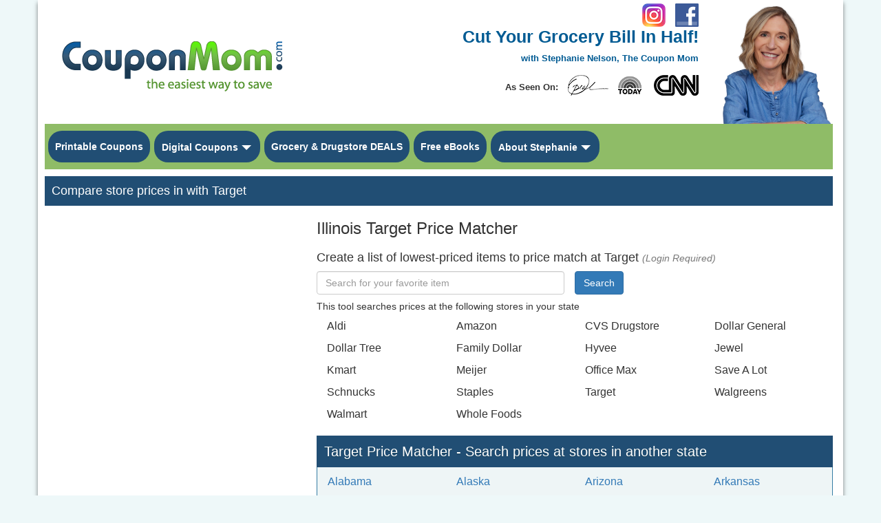

--- FILE ---
content_type: text/html; charset=UTF-8
request_url: https://www.couponmom.com/compare-target-prices-888?state=IL
body_size: 9927
content:

<!DOCTYPE html>
<html>
<head>
	
<title>Compare store prices in  with Target</title>
<meta http-equiv="Content-Type" content="text/html; charset=UTF-8" />
<meta http-equiv="X-UA-Compatible" content="IE=Edge" />
<meta charset="utf-8" />
<meta itemprop="name" content="Compare store prices in  with Target" />
<meta name="viewport" content="width=device-width, user-scalable=1" />
<meta name="apple-mobile-web-app-capable" content="yes" />

<meta name="description" content="Compare store prices in  with Target - Find FREE Coupons, Including Grocery & Printable Coupons From ALL The Top Stores & Brands, Promo Codes Plus Tips On How To Save Money With Coupon Mom" />
<meta name="keywords" content="Coupons, Grocery Coupons, Printable Coupons, Promo Codes, Coupon Mom" />
<link rel="canonical" href="//www.couponmom.com/compare-store-prices-in-state-name-with-target-888" />
<meta property="og:locale" content="en_US" />
<meta property="og:type" content="website" />
<meta property="og:title" content="Compare store prices in  with Target" />
<meta property="og:description" content="Compare store prices in  with Target - Find FREE Coupons, Including Grocery & Printable Coupons From ALL The Top Stores & Brands, Promo Codes Plus Tips On How To Save Money With Coupon Mom" />
<meta property="og:url" content="//www.couponmom.com/compare-store-prices-in-state-name-with-target-888" />
<meta property="og:site_name" content="The Coupon Mom" />

<meta name="msvalidate.01" content="0F7BE8A49D41E58311B536CE3AD4450B" />
<meta name="p:domain_verify" content="c173ce06f1da6d8b131637416c3b03e2"/>



	<link rel="stylesheet" type="text/css" href="//www.couponmom.com/new.couponmom.com/css/bootstrap.min.css?ts=1638064948">


<link rel='stylesheet' type='text/css' href="//www.couponmom.com/new.couponmom.com/css/couponMom.css?ts=1707951835">

<link rel='stylesheet' type='text/css' href="//www.couponmom.com/new.couponmom.com/css/couponMomResponsive.css?ts=1642440619">
<link rel='stylesheet' type='text/css' media="print" href="//www.couponmom.com/new.couponmom.com/css/couponMomPrint.css?ts=1638064948">

<!-- HTML5 Shim and Respond.js IE8 support of HTML5 elements and media queries -->
<!-- WARNING: Respond.js doesn't work if you view the page via file:// -->
<!--[if lt IE 9]>
	<script type="text/javascript" src="js/html5shiv.js?v=3.7.0"></script>
	<script type="text/javascript" src="js/respond.min.js?v=1.3.0"></script>
	<script type="text/javascript" src="js/jquery-1.10.2.js?v=1.10.2"></script>
<![endif]-->

<link rel="shortcut icon" href="//www.couponmom.com/new.couponmom.com/img/favicon.ico" />
<link rel="icon" type="image/png" href="//www.couponmom.com/new.couponmom.com/img/favicon.png">

<link rel="apple-touch-icon-precomposed" sizes="144x144" href="//www.couponmom.com/new.couponmom.com/img/apple-touch-icon-precomposed.png" />
<link rel="apple-touch-icon-precomposed" sizes="114x114" href="//www.couponmom.com/new.couponmom.com/img/apple-touch-icon-114.png" />
<link rel="apple-touch-icon-precomposed" sizes="72x72" href="//www.couponmom.com/new.couponmom.com/img/apple-touch-icon-72.png" />
<link rel="apple-touch-icon-precomposed" href="//www.couponmom.com/new.couponmom.com/img/apple-touch-icon-57.png" />

<!-- Google tag (gtag.js) -->
<script async src="https://www.googletagmanager.com/gtag/js?id=G-PC8T9M5YZB" type="947700800e73c2c3c054a397-text/javascript"></script>
<script type="947700800e73c2c3c054a397-text/javascript">
  window.dataLayer = window.dataLayer || [];
  function gtag(){dataLayer.push(arguments);}
  gtag('js', new Date());

  gtag('config', 'G-PC8T9M5YZB');
</script>

<!-- Google tag (gtag.js) -->
<script async src="https://www.googletagmanager.com/gtag/js?id=UA-22919840-1" type="947700800e73c2c3c054a397-text/javascript"></script>
<script type="947700800e73c2c3c054a397-text/javascript">
  window.dataLayer = window.dataLayer || [];
  function gtag(){dataLayer.push(arguments);}
  gtag('js', new Date());

  gtag('config', 'UA-22919840-1');
</script>

<!-- Google Web Analytics - All rights reserved -->
<script type="947700800e73c2c3c054a397-text/javascript">
	(function(i,s,o,g,r,a,m){i['GoogleAnalyticsObject']=r;i[r]=i[r]||function(){(i[r].q=i[r].q||[]).push(arguments)},i[r].l=1*new Date();a=s.createElement(o),m=s.getElementsByTagName(o)[0];a.async=1;a.src=g;m.parentNode.insertBefore(a,m)})(window,document,'script','//www.google-analytics.com/analytics.js','ga');

	// All
	ga('create', 'UA-3955299-1', 'auto');
	ga('send', 'pageview');

	// Ad Only
	ga('create', 'UA-22919840-1', 'auto', {'name': 'newTracker'});  // New tracker.
	ga('newTracker.send', 'pageview'); // Send page view for new tracker.
</script>

	<script async src="//pagead2.googlesyndication.com/pagead/js/adsbygoogle.js" type="947700800e73c2c3c054a397-text/javascript"></script>
	<script type="947700800e73c2c3c054a397-text/javascript">
		(adsbygoogle = window.adsbygoogle || []).push(
		{
			google_ad_client: "ca-pub-1292841733033310",
			enable_page_level_ads: true
		});
	</script>

<!-- Facebook Pixel Code -->
<script type="947700800e73c2c3c054a397-text/javascript">
	!function(f,b,e,v,n,t,s){if(f.fbq)return;n=f.fbq=function(){n.callMethod?
	n.callMethod.apply(n,arguments):n.queue.push(arguments)};if(!f._fbq)f._fbq=n;
	n.push=n;n.loaded=!0;n.version='2.0';n.queue=[];t=b.createElement(e);t.async=!0;
	t.src=v;s=b.getElementsByTagName(e)[0];s.parentNode.insertBefore(t,s)}(window,
	document,'script','https://connect.facebook.net/en_US/fbevents.js');
	fbq('init', '547497888788331');
	fbq('track', 'PageView');
</script>
<noscript><img height="1" width="1" style="display:none" src="https://www.facebook.com/tr?id=547497888788331&ev=PageView&noscript=1"/></noscript>
<!-- DO NOT MODIFY -->
<!-- End Facebook Pixel Code -->

<!-- Javascript tag  -->
<!-- begin ZEDO for channel:  Coupon Mom - CLB , publisher: Coupon Mom , Ad Dimension: Pixel/Popup - 1 x 1 -->
<script language="JavaScript" type="947700800e73c2c3c054a397-text/javascript">
	//var zflag_nid="305"; var zflag_cid="46492/46490/1"; var zflag_sid="5080"; var zflag_width="1"; var zflag_height="1"; var zflag_sz="15";
</script>
<script language="JavaScript" data-src="http://c5.zedo.com/jsc/c5/fo.js" type="947700800e73c2c3c054a397-text/javascript"></script>
<!-- end ZEDO for channel:  Coupon Mom - CLB , publisher: Coupon Mom , Ad Dimension: Pixel/Popup - 1 x 1 -->

<!-- BLOGHER ADS Begin header tag -->
<script type="947700800e73c2c3c054a397-text/javascript">
  var blogherads = blogherads || {};
  blogherads.adq = blogherads.adq || [];
</script>
<script type="text/javascript" async data-cfasync="false" src="//ads.blogherads.com/bh/41/412/412983/2481582/header.js"></script>
<!-- BLOGHER ADS End header tag -->


<link href="https://fonts.googleapis.com/css?family=Lato" rel="stylesheet">
</head>

<body>

	
<div id="fb-root"></div>

<header class="hidden-print">
	<nav class="navbar noMarginBottom hidden-xs hide">
		<div class="container">
			<div class="navbar-header">
				<p class="noMargin navbar-brand hidden-xs "><strong>Save Money on Groceries with Free Printable Coupons & Store Deal Lists At Coupon Mom!</strong> </p>
			</div>
			<div class="navbarContainer">
				<ul class="list-inline pull-left" id="socialIcons">
					<li class="text-center"><a href="https://www.instagram.com/stephanie_nelson_cm/" rel="external"><img src="//www.couponmom.com/new.couponmom.com/img/Instagram_logo_2016.png" alt="CouponMom | Stephanie Nelson - Instagram"></a></li>
					<li class="text-center"><a href="https://www.facebook.com/couponmom?ref=ts" rel="external"><img src="//www.couponmom.com/new.couponmom.com/img/f_logo.png" alt="CouponMom - Facebook"></a></li>
					<li class="text-center imgLine"><a href="https://www.youtube.com/user/CouponMom/" rel="external"><img src="//www.couponmom.com/new.couponmom.com/img/YouTube.png" alt="CouponMom - YouTube"></a></li>
					<li class="text-center hide"><a href="https://plus.google.com/113104762055168660029" data-rel="author" rel="external"><img src="//www.couponmom.com/new.couponmom.com/img/Google+.png" alt="CouponMom - Google+"></a></li>
				</ul>
				<ul class="nav navbar-nav navbar-right ">
					<li><a href="/printable-coupons-242">Coupons</a></li>
					<li><a href="/news-videos-35">News</a></li>
					<li><a href="/contact-us-12">Contact Us</a></li>
				<!--					<li><a href="https://www.couponmom.com/login.php?src=//www.couponmom.com/compare-store-prices-in-state-name-with-target-888">Member Login</a></li> -->
								</ul>
				<div class="clearfix"></div>
			</div>
		</div> <!-- container -->
	</nav>

	<nav class="navbar visible-xs">
		<div class="container">
			<div class="navbar-header">
				<button type="button" class="navbar-toggle collapsed" data-toggle="collapse" data-target="#navbar-collapse">
					<span class="sr-only">Toggle navigation</span>
					<span class="icon-bar"></span>
					<span class="icon-bar"></span>
					<span class="icon-bar"></span>
				</button>
				 <a class="navbar-brand" href="/"><img class="img-responsive" itemprop="logo" src="//www.couponmom.com/new.couponmom.com/img/logo_321.png" alt="Coupon Mom, the easiest way to save"></a>
			</div>
			<div class="collapse navbar-collapse" id="navbar-collapse">
				<ul class="nav navbar-nav">
					<li class="hide"><a href="https://www.stephanienelson.com/podcast" rel="external">Podcast</a></li>
					<li class="hide"><a href="/news-videos-35">Coupon Mom as seen on tv</a></li>
					<li class="hide"><a href="/printable-coupons-242">Coupons</a></li>
					<li class="hide"><a href="/news-videos-35">News</a></li>

					<li><a href="/printable-coupons-242">Printable Coupons</a></li>
					<li><a href="/digital-coupons-1070">Digital Coupons</a></li>
					<li class="hide">
						<div class="btn-group dropdown">
							<a class="dropdown-toggle" data-toggle="dropdown" role="button" aria-expanded="false">
								Digital Coupons <span class="caret"></span>
							</a>
							<ul class="dropdown-menu" role="menu">
								<li><a href="/digital-coupons-1070">Digital Coupons</a></li>
								<li><a href="/cashback-offers-1077">Cash Back Offers</a></li>
								<!-- <li><a href="/online-coupon-codes-1078">Online Coupon Codes</a></li> -->
							</ul>
						</div>
					</li>
					<li><a href="//www.couponmom.com/grocery-deals-by-state-4">Grocery & Drugstore DEALS</a></li>

					<!-- <li>
						<div class="btn-group dropdown">
							<a class="dropdown-toggle" data-toggle="dropdown" role="button" aria-expanded="false">
								Grocery & Drugstore DEALS <span class="caret"></span>
							</a>
							<ul class="dropdown-menu" role="menu">
					-->
							
								<li class="divider"></li>
								<!-- <li><a href="/grocery-deals-by-state-4">Grocery Deals by State</a></li> -->
								<!-- <li><a href="/tutorials-416">How to Use Coupons & Grocery Coupons</a></li> -->
								<!-- <li><a href="/stores-953">View All Stores</a></li> -->
								<!-- <li><a href="/grocery-coupon-database-10">Grocery Coupon Database</a></li> -->
								<!-- <li><a href="/choose-your-coupon-database-region-882">Newspaper Coupons by Region</a></li> -->
								<!-- <li><a href="/printable-grocery-coupons?market=1">Search Printable Coupons</a></li> -->
								<!-- <li><a href="/atlanta_preview.php">Sunday Coupon Preview</a></li> -->
							<!-- </ul> -->
						<!-- </div> -->
					<!-- </li> -->
					<li class="hide">
						<div class="btn-group dropdown">
							<a class="dropdown-toggle" data-toggle="dropdown" role="button" aria-expanded="false">
								Drugstore Deals <span class="caret"></span>
							</a>
							<ul class="dropdown-menu" role="menu">
								<li><a href="/cvs-coupons-913">CVS</a></li>
								<li><a href="/walgreens-coupons-914">Walgreens</a></li>
								<!-- <li><a href="/rite-aid-coupons-915">Rite Aid</a></li> -->
								<!-- <li class="divider"></li> -->
								<!-- <li><a href="/drugstore-deals-392">Drugstore Deals</a></li> -->
								<!-- <li><a href="/free-deals">Current National Drugstores Deals</a></li> -->
								<!-- <li><a href="/stores-953">View All Stores</a></li> -->
							</ul>
						</div>
					</li>
					<!-- <li class="hide">
						<div class="btn-group dropdown">
							<a class="dropdown-toggle" data-toggle="dropdown" role="button" aria-expanded="false">
								Online Coupon Codes <span class="caret"></span>
							</a>
							<ul class="dropdown-menu" role="menu">
								<li><a href="/coupon-codes">Online Coupon Codes</a></li>
								<li><a href="/coupon-codes/store/amazon">Amazon</a></li>
								<li><a href="/coupon-codes/store/ebay">eBay</a></li>
								<li><a href="/coupon-codes/store/walmart">Walmart</a></li>
								<li><a href="/coupon-codes/store/home_depot">Home Depot</a></li>
								<li><a href="/coupon-codes/store/target">Target</a></li>
								<li><a href="/coupon-codes/store/bank_of_america">Bank of America</a></li>
								<li><a href="/coupon-codes/store/best_buy">Best Buy</a></li>
								<li><a href="/coupon-codes/store/lowes">Lowes</a></li>
								<li><a href="/coupon-codes/store/verizon_wireless">Verizon Wireless</a></li>
								<li><a href="/coupon-codes/store/nordstrom">Nordstrom</a></li>
								<li><a href="/coupon-codes/store/costco">Costco</a></li>
								<li><a href="/coupon-codes/store/jcpenney">jcpenney</a></li>
								<li><a href="/coupon-codes/store/sears">Sears</a></li>
								<li><a href="/coupon-codes/store/redbox">RedBox</a></li>
								<li><a href="/coupon-codes/store/macys">Macys</a></li>
								<li><a href="/coupon-codes/store/etsy">Etsy</a></li>
								<li><a href="/coupon-codes/store/gamestop">GameStop</a></li>
								<li><a href="/coupon-codes/store/walgreens">Walgreens</a></li>
								<li><a href="/coupon-codes/store/t-mobile">T-Mobile</a></li>
								<li><a href="/coupon-codes/store/sprint">Sprint</a></li> -->

<!--
								<li><a href="/coupon-codes/category/Apparel_Accessories">Apparel &amp; Accessories</a></li>
								<li><a href="/coupon-codes/category/Arts_Entertainment">Arts &amp; Entertainment</a></li>
								<li><a href="/coupon-codes/category/Automotive">Automotive</a></li>
								<li><a href="/coupon-codes/category/Baby_Nursery">Baby &amp; Nursery</a></li>
								<li><a href="/coupon-codes/category/Beauty_Personal_Care">Beauty &amp; Personal Care</a></li>
								<li><a href="/coupon-codes/category/Books_Music_Video">Books, Music &amp; Video</a></li>
								<li><a href="/coupon-codes/category/Business">Business</a></li>
								<li><a href="/coupon-codes/category/Computers_Software">Computers &amp; Software</a></li>
								<li><a href="/coupon-codes/category/Education_Training">Education &amp; Training</a></li>
								<li><a href="/coupon-codes/category/Electronics">Electronics</a></li>
								<li><a href="/coupon-codes/category/Flowers_Gifts">Flowers &amp; Gifts</a></li>
								<li><a href="/coupon-codes/category/Food_Beverage">Food &amp; Beverage</a></li>
								<li><a href="/coupon-codes/category/Freebies_Giveaways">Freebies &amp; Giveaways</a></li>
								<li><a href="/coupon-codes/category/Groceries">Groceries</a></li>
								<li><a href="/coupon-codes/category/Health_Medicine">Health &amp; Medicine</a></li>
								<li><a href="/coupon-codes/category/Holidays &amp; Xmas">Holiday &amp; Christmas Coupons</a></li>
								<li><a href="/coupon-codes/category/Holiday_Seasonal">Holiday &amp; Seasonal</a></li>
								<li><a href="/coupon-codes/category/Home_Garden">Home &amp; Garden</a></li>
								<li><a href="/coupon-codes/category/Other">Other</a></li>
								<li><a href="/coupon-codes/category/Photo_Printing">Photo Printing</a></li>
								<li><a href="/coupon-codes/category/Sports_Recreation">Sports &amp; Recreation</a></li>
								<li><a href="/coupon-codes/category/Toys_Games">Toys &amp; Games</a></li>
								<li><a href="/coupon-codes/category/Travel">Travel</a></li>
								<li><a href="/coupon-codes/category/Wireless_Broadband_Cable">Wireless, Broadband &amp; Cable</a></li>
-->
							<!-- </ul>
						</div>
					</li> -->
					<!-- <li>
						<div class="btn-group dropdown">
							<a class="dropdown-toggle" data-toggle="dropdown" role="button" aria-expanded="false">
								Coupon Database <span class="caret"></span>
							</a>
							<ul class="dropdown-menu" role="menu">
								<li><a href="/grocery-coupon-database-10">Grocery Coupon Database</a></li>
								<li><a href="/tutorials-416">How to Use Coupons & Grocery Coupons</a></li>
								<li><a href="/choose-your-coupon-database-region-882">Newspaper Coupons by Region</a></li>  -->
								<!-- <li><a href="/printable-grocery-coupons?market=1">Search Printable Coupons</a></li> -->
								<!-- <li><a href="/atlanta_preview.php">Sunday Coupon Preview</a></li> -->
							<!-- </ul> -->
						<!-- </div> -->
					<!-- </li> -->

<!--
					<li><a href="/drugstore-deals-392">National Deals</a></li>
					<li><a href="/free-deals">National Drugstores Deals</a></li>
					<li><a href="/tutorials-416">How to Coupon</a></li>
					<li><a href="/grocery-coupon-database-10">Coupon Database</a></li>
					<li><a href="/restaurant-coupons-159">Restaurant Coupons</a></li>
					<li><a href="/coupon-codes">Online Coupons</a></li>
-->

					<li><a href="/imaginemore">Imagine More Savings</a></li>

					<li>
						<div class="btn-group dropdown">
							<a class="dropdown-toggle" data-toggle="dropdown" role="button" aria-expanded="false">
								About <span class="caret"></span>
							</a>
							<ul class="dropdown-menu" role="menu">
								<li><a href="http://www.stephanienelson.com/" rel="external">About Stephanie</a></li>
								<li><a href="https://www.stephanienelson.com/podcast">Podcast</a></li>
								<li><a href="/news-videos-35">Media</a></li>
							</ul>
						</div>
					</li>

					<li><a href="/news-videos-35">Media</a></li>
					<li><a href="/contact-us-12">Contact Us</a></li>

				<!--					<li><a href="https://www.couponmom.com/login.php?src=//www.couponmom.com/compare-store-prices-in-state-name-with-target-888">Member Login</a></li> -->
				
					<li><a href="//www.couponmom.com/blog">Blog</a></li>
					<li><a href="https://www.instagram.com/stephanie_nelson_cm/" rel="external">Follow CouponMom on Instagram</a></li>
					<li><a href="https://www.facebook.com/couponmom?ref=ts" rel="external">Like Us on Facebook</a></li>
					<li class="hide"><a href="https://plus.google.com/113104762055168660029" data-rel="author" rel="external">Follow Us on Google+</a></li>
				</ul>
			</div>
		</div> <!-- container -->
	</nav>
</header>

	<div class="container">
		
<div class="row hidden-xs hidden-print">
	<div class="col-xs-12 col-sm-4 col-md-5">
		<div itemscope="" itemtype="http://schema.org/Organization" id="itemprop-logo-container">
            <a itemprop="url" href="/"><img class="img-responsive" itemprop="logo" src="//www.couponmom.com/new.couponmom.com/img/logo_321.png" alt=""></a>
		</div>
	</div>
	<div class="col-xs-12 col-sm-6 col-md-5 text-right">
		<ul class="list-inline pull-right hidden-sm" id="socialIcons" style="position: absolute; top: 5px; right: 10px;">
			<li class="text-center"><a href="https://www.instagram.com/stephanie_nelson_cm/" rel="external"><img src="//www.couponmom.com/new.couponmom.com/img/Instagram_logo_2016.png" alt="CouponMom | Stephanie Nelson - Instagram"></a></li>
			<li class="text-center"><a href="https://www.facebook.com/couponmom?ref=ts" rel="external"><img src="//www.couponmom.com/new.couponmom.com/img/f_logo.png" alt="CouponMom - Facebook"></a></li>
		</ul>
		<h1 class="bigCopy">
			<a itemprop="url" href="/"><strong>Cut Your Grocery Bill In Half!</strong></a>
			<span class="clearfix smallCopy">
				<a itemprop="url" href="/"><strong>with Stephanie Nelson, The Coupon Mom</strong></a>
				<br />
				<strong class="asSeenLogosLabel">As Seen On: </strong><a class="asSeenLogos-black" href="/news-videos-35"></a>
			</span>
		</h1>
	</div>
	<div class="col-xs-12 col-sm-2 noPadding">
		<img class="img-responsive" src="//www.couponmom.com/new.couponmom.com/img/sNelson-01072021.png" alt="Stephanie Nelson, The Coupon Mom" id="logo_sNelson" style="position: relative; left: -5px;">
	</div>
</div> <!-- row -->
<div class="row hidden-xs hidden-print">
	<div class="col-xs-12">
		<ul class="list-inline" id="mainNav" style="background-color: #8fbc67;">
			<li class="text-center" id="printableCouponsNav2" style="border-radius: 20px; margin-right: 2px; background-color: #214e74;"><a href="//www.couponmom.com/printable-coupons-242">Printable Coupons</a></li>
			<!-- <li class="text-center" style="border-radius: 20px; margin-right: 2px; background-color: #214e74;"><a href="//www.couponmom.com/online-coupon-codes-1078">Online Coupon Codes</a></li> -->
			<li class="text-center" style="border-radius: 20px; margin-right: 2px; background-color: #214e74;">
				<div class="btn-group dropdown">
					<a class="btn" href="/digital-coupons-1070">Digital Coupons</a>
					<button type="button" class="btn btn-default dropdown-toggle" data-toggle="dropdown" aria-haspopup="true" aria-expanded="false" style="border: 0; padding-left: 0px;">
						<span class="caret"></span>
						<span class="sr-only">Toggle Dropdown</span>
					</button>
					<ul class="dropdown-menu" role="menu">
						<li><a href="/digital-coupons-1070">Digital Coupons</a></li>
						<li><a href="/cashback-offers-1077">Cash Back Offers</a></li>
					</ul>
				</div>
			</li>
			<li class="text-center" style="border-radius: 20px; margin-right: 2px; background-color: #214e74;">
				<a href="//www.couponmom.com/grocery-deals-by-state-4">Grocery & Drugstore DEALS</a>
			</li>

			<li class="text-center hide" style="border-radius: 20px; margin-right: 2px; background-color: #214e74;">
				<div class="btn-group dropdown">
					<a class="btn" href="/grocery-deals-by-state-4">Grocery & Drugstore DEALS</a>
					<button type="button" class="btn btn-default dropdown-toggle" data-toggle="dropdown" aria-haspopup="true" aria-expanded="false" style="border: 0; padding-left: 0px;">
						<span class="caret"></span>
						<span class="sr-only">Toggle Dropdown</span>
					</button>
					<ul class="dropdown-menu list-inline storesList">
											<li class="col-xs-12 col-sm-4" data-value="21">
							<ol class="list-unstyled">
								<li><strong><a href="/cvs-coupons-and-deals">CVS Drugstore</a></strong></li>
	<li><strong><a href="/dillons-coupons-and-deals">Dillons</a></strong></li>
	<li><strong><a href="/dollar-tree-coupons-and-deals">Dollar Tree</a></strong></li>
	<li><strong><a href="/frys-coupons-and-deals">Frys</a></strong></li>
	<li><strong><a href="/king-soopers-coupons-and-deals">King Soopers</a></strong></li>
	<li><strong><a href="/kroger-coupons-and-deals">Kroger</a></strong></li>
	<li><strong><a href="/publix-coupons-and-deals">Publix</a></strong></li>
							</ol>
						</li>
						<li class="col-xs-12 col-sm-4">
							<ol class="list-unstyled">
														</ol>
						</li>
						<li class="col-xs-12 col-sm-4">
							<ol class="list-unstyled">
								<li><strong><a href="/publix-coupons-and-deals">Publix</a></strong></li>
	<li><strong><a href="/ralphs-coupons-and-deals">Ralphs</a></strong></li>
	<li><strong><a href="/shoprite-coupons-and-deals">Shoprite</a></strong></li>
	<li><strong><a href="/smiths-coupons-and-deals">Smiths</a></strong></li>
	<li><strong><a href="/target-coupons-and-deals">Target</a></strong></li>
	<li><strong><a href="/walgreens-coupons-and-deals">Walgreens</a></strong></li>
	<li><strong><a href="/walmart-coupons-and-deals">Walmart</a></strong></li>
							</ol>
						</li>

					
						<li class="col-xs-12 divider clearfix"></li>
						<!-- <li class="col-xs-12"><a href="/tutorials-416">How to Use Coupons & Grocery Coupons</a></li> -->
						<!-- <li class="col-xs-12"><a href="/stores-953">View All Stores</a></li> -->
						<li class="col-xs-12"><a href="/choose-your-coupon-database-region-882">Newspaper Coupon Database</a></li>
						<!-- <li class="col-xs-12"><a href="/atlanta_preview.php">Sunday Coupon Preview</a></li> -->
						<!-- <li><a href="/printable-grocery-coupons?market=1">Search Printable Coupons</a></li> -->
						<!-- <li><a href="/2017-newspaper-coupon-schedule-670">2017 Newspaper Coupon Schedule</a></li> -->
					</ul>
				</div>
			</li>
			<!-- <li class="text-center">
				<div class="btn-group dropdown">
					<a class="btn" href="/drugstore-deals-392">Drugstore Deals</a>
					<button type="button" class="btn btn-default dropdown-toggle" data-toggle="dropdown" aria-haspopup="true" aria-expanded="false">
						<span class="caret"></span>
						<span class="sr-only">Toggle Dropdown</span>
					</button>
					<ul class="dropdown-menu" role="menu">
						<li><a href="/cvs-coupons-913">CVS</a></li>
						<li><a href="/walgreens-coupons-914">Walgreens</a></li>
						<li><a href="/rite-aid-coupons-915">Rite Aid</a></li>
						<li class="divider"></li>
						<li><a href="/free-deals">Current National Drugstores Deals</a></li>
						<li><a href="/stores-953">View All 60 Stores</a></li>
					</ul>
				</div>
			</li> -->
			<li class="text-center hidden-sm hide" style="border-radius: 20px; margin-right: 2px; background-color: #214e74;">
				<a href="/imaginemore">Imagine More Savings</a>
			</li>
			<li class="text-center hidden-sm" style="border-radius: 20px; margin-right: 2px; background-color: #214e74;"><a href="/tutorials-416">Free eBooks</a></li>
			<li class="text-center hidden-sm hide" style="border-radius: 20px; margin-right: 2px; background-color: #FFFFFF;"><a class="text-uppercase" href="//www.couponmom.com/blog/get-a-free-book-to-cut-your-grocery-bill-in-half-in-2022" style="color: #214e74;">Get Free Book</a></li>

			<li class="text-center hidden-sm" style="border-radius: 20px; margin-right: 2px; background-color: #214e74;">
				<div class="btn-group dropdown">
					<a class="btn" href="http://www.stephanienelson.com/">About Stephanie</a>
					<button type="button" class="btn btn-default dropdown-toggle" data-toggle="dropdown" aria-haspopup="true" aria-expanded="false" style="border: 0; padding-left: 0px;">
						<span class="caret"></span>
						<span class="sr-only">Toggle Dropdown</span>
					</button>
					<ul class="dropdown-menu" role="menu">
						<li><a href="https://stephanienelson.com/books/">Imagine More Book</a></li>
						<li><a href="//www.couponmom.com/blog">Blog</a></li>
						<li><a href="/news-videos-35">Media</a></li>
						<li><a href="https://www.stephanienelson.com/podcast">Podcast</a></li>
					</ul>
				</div>
			</li>

			<li class="text-center visible-sm-inline-block more_mainNav">
				<div class="btn-group dropdown">
					<a class="btn">More</a>
					<button type="button" class="btn btn-default dropdown-toggle" data-toggle="dropdown" aria-haspopup="true" aria-expanded="false" style="border: 0; padding-left: 0px;">
						<span class="caret"></span>
						<span class="sr-only">Toggle Dropdown</span>
					</button>
					<ul class="dropdown-menu" role="menu">
						<li><a href="https://www.stephanienelson.com/podcast">Podcast</a></li>
						<li><a href="/grocery-coupon-database-10">Coupon Database</a></li>
						<li><a href="/choose-your-coupon-database-region-882">Newspaper Coupon Database</a></li>
						<!-- <li><a href="/printable-grocery-coupons?market=1">Search Printable Coupons</a></li> -->
						<!-- <li><a href="/atlanta_preview.php">Sunday Coupon Preview</a></li> -->
						<!-- <li><a href="/2017-newspaper-coupon-schedule-670">2017 Newspaper Coupon Schedule</a></li> -->
						<li><a href="/free-samples-coupons-11">Free Samples</a></li>
						<li><a href="//www.couponmom.com/blog">Blog</a></li>
						<li><a href="http://www.stephanienelson.com/">About Stephanie</a></li>
					</ul>
				</div>
			</li>
			<li class="text-center visible-sm-inline-block pull-right" style="background-color: transparent;">
				<ul class="list-inline">
					<li class="text-center"><a href="https://www.instagram.com/stephanie_nelson_cm/" rel="external"><img src="//www.couponmom.com/new.couponmom.com/img/Instagram_logo_2016.png" alt="CouponMom | Stephanie Nelson - Instagram"></a></li>
					<li class="text-center"><a href="https://www.facebook.com/couponmom?ref=ts" rel="external"><img src="//www.couponmom.com/new.couponmom.com/img/f_logo.png" alt="CouponMom - Facebook"></a></li>
				</ul>
			</li>
		</ul>
	</div>
</div> <!-- row -->

		<div class="row sectionRow noMarginBottom ">
			<div class="col-xs-12 noPadding">
				<div class="sectionHeader">
					<ul class="clearfix list-inline noMarginBottom">
						<li><h4 class="sectionTitle">Compare store prices in  with Target</h4></li>
						<li class="pull-right">
						</li>
					</ul>
				</div>
			</div>
		</div> <!-- row -->

		<div class="row">
					<div class="col-xs-12 col-sm-4 hidden-sm hidden-xs text-center" id="sidebar-left">
			<div class="leftSideBarContent"><div class="hidden-xs">
		<script async src="//pagead2.googlesyndication.com/pagead/js/adsbygoogle.js" type="947700800e73c2c3c054a397-text/javascript"></script>
		
		<ins class="adsbygoogle"
			style="display:inline-block;width:300px;height:600px"
			data-ad-client="ca-pub-1292841733033310"
			data-ad-slot="3348467986"></ins>
		<script type="947700800e73c2c3c054a397-text/javascript">
		(adsbygoogle = window.adsbygoogle || []).push({});
		</script>
	</div>
	<div class="visible-xs">
		<script async src="//pagead2.googlesyndication.com/pagead/js/adsbygoogle.js" type="947700800e73c2c3c054a397-text/javascript"></script>
		
		<ins class="adsbygoogle"
		    
		     data-ad-client="ca-pub-1292841733033310"
		     data-ad-slot="7918268382"
		     data-ad-format="auto"></ins>
		<script type="947700800e73c2c3c054a397-text/javascript">
		(adsbygoogle = window.adsbygoogle || []).push({});
		</script>
	</div></div>			</div>
		
			<div class="col-xs-12 col-sm-8 col-sm-offset-0" id="page-content">
			
			<form method="get" action="deals.php" target="_blank" class="form-inline">
	<div class="section">
		<h3 class="noMarginTop">Illinois Target Price Matcher</h3>
	</div>
	
	
<div class="section">
	<h4>Create a list of lowest-priced items to price match at Target <small><em><span class="login_required">(Login Required)</span></em></small></h4>
	<div class="form-group col-sm-6 noPaddingLeft noPaddingRight-xs">
		<input type="text" class="form-control fullWidth" name="q" placeholder="Search for your favorite item" value="">
		<input type="hidden" name="state" value="IL">
	</div>
	<p class="btn-block">
		<button type="submit" class="btn btn-primary">Search</button>
	</p>

	<h5 class="noMarginBottom">This tool searches prices at the following stores in your state</h5>
	<ul class="list-unstyled clearfix">
			<li class="col-xs-6 col-sm-3 paddingTop10px">
			<input type="hidden" name="stores[]" value="1-75">
			Aldi		</li>
			<li class="col-xs-6 col-sm-3 paddingTop10px">
			<input type="hidden" name="stores[]" value="1-86">
			Amazon		</li>
			<li class="col-xs-6 col-sm-3 paddingTop10px">
			<input type="hidden" name="stores[]" value="1-25">
			CVS Drugstore		</li>
			<li class="col-xs-6 col-sm-3 paddingTop10px">
			<input type="hidden" name="stores[]" value="1-54">
			Dollar General		</li>
			<li class="col-xs-6 col-sm-3 paddingTop10px">
			<input type="hidden" name="stores[]" value="1-87">
			Dollar Tree		</li>
			<li class="col-xs-6 col-sm-3 paddingTop10px">
			<input type="hidden" name="stores[]" value="1-66">
			Family Dollar		</li>
			<li class="col-xs-6 col-sm-3 paddingTop10px">
			<input type="hidden" name="stores[]" value="109-44">
			Hyvee		</li>
			<li class="col-xs-6 col-sm-3 paddingTop10px">
			<input type="hidden" name="stores[]" value="109-14">
			Jewel		</li>
			<li class="col-xs-6 col-sm-3 paddingTop10px">
			<input type="hidden" name="stores[]" value="1-60">
			Kmart		</li>
			<li class="col-xs-6 col-sm-3 paddingTop10px">
			<input type="hidden" name="stores[]" value="109-32">
			Meijer		</li>
			<li class="col-xs-6 col-sm-3 paddingTop10px">
			<input type="hidden" name="stores[]" value="1-81">
			Office Max		</li>
			<li class="col-xs-6 col-sm-3 paddingTop10px">
			<input type="hidden" name="stores[]" value="1-85">
			Save A Lot		</li>
			<li class="col-xs-6 col-sm-3 paddingTop10px">
			<input type="hidden" name="stores[]" value="109-24">
			Schnucks		</li>
			<li class="col-xs-6 col-sm-3 paddingTop10px">
			<input type="hidden" name="stores[]" value="1-79">
			Staples		</li>
			<li class="col-xs-6 col-sm-3 paddingTop10px">
			<input type="hidden" name="stores[]" value="1-36">
			Target		</li>
			<li class="col-xs-6 col-sm-3 paddingTop10px">
			<input type="hidden" name="stores[]" value="1-26">
			Walgreens		</li>
			<li class="col-xs-6 col-sm-3 paddingTop10px">
			<input type="hidden" name="stores[]" value="1-37">
			Walmart		</li>
			<li class="col-xs-6 col-sm-3 paddingTop10px">
			<input type="hidden" name="stores[]" value="1-71">
			Whole Foods		</li>
		</ul>
	<input type="hidden" name="pmc" value="36" />
</div>

<div class="section" id="where-to-save">
	<h4 class="hide">Please select your state to begin</h4>
	<div class="heading text-center">
		<h4 class="noMargin">Target Price Matcher - Search prices at stores in another state</h4>
	</div>
	<div class="text_containerWithBorder">
		<ul class="list-unstyled clearfix">
					<li class="col-xs-6 col-sm-3 paddingTop10px">
				<a href="/compare-target-prices-888?state=AL" title="Alabama - Target Price Matcher">Alabama</a>
			</li>
					<li class="col-xs-6 col-sm-3 paddingTop10px">
				<a href="/compare-target-prices-888?state=AK" title="Alaska - Target Price Matcher">Alaska</a>
			</li>
					<li class="col-xs-6 col-sm-3 paddingTop10px">
				<a href="/compare-target-prices-888?state=AZ" title="Arizona - Target Price Matcher">Arizona</a>
			</li>
					<li class="col-xs-6 col-sm-3 paddingTop10px">
				<a href="/compare-target-prices-888?state=AR" title="Arkansas - Target Price Matcher">Arkansas</a>
			</li>
					<li class="col-xs-6 col-sm-3 paddingTop10px">
				<a href="/compare-target-prices-888?state=CAN" title="California, Northern - Target Price Matcher">California, Northern</a>
			</li>
					<li class="col-xs-6 col-sm-3 paddingTop10px">
				<a href="/compare-target-prices-888?state=CAS" title="California, Southern - Target Price Matcher">California, Southern</a>
			</li>
					<li class="col-xs-6 col-sm-3 paddingTop10px">
				<a href="/compare-target-prices-888?state=CO" title="Colorado - Target Price Matcher">Colorado</a>
			</li>
					<li class="col-xs-6 col-sm-3 paddingTop10px">
				<a href="/compare-target-prices-888?state=CT" title="Connecticut - Target Price Matcher">Connecticut</a>
			</li>
					<li class="col-xs-6 col-sm-3 paddingTop10px">
				<a href="/compare-target-prices-888?state=DE" title="Delaware - Target Price Matcher">Delaware</a>
			</li>
					<li class="col-xs-6 col-sm-3 paddingTop10px">
				<a href="/compare-target-prices-888?state=DC" title="District of Columbia - Target Price Matcher">District of Columbia</a>
			</li>
					<li class="col-xs-6 col-sm-3 paddingTop10px">
				<a href="/compare-target-prices-888?state=FL" title="Florida - Target Price Matcher">Florida</a>
			</li>
					<li class="col-xs-6 col-sm-3 paddingTop10px">
				<a href="/compare-target-prices-888?state=GA" title="Georgia - Target Price Matcher">Georgia</a>
			</li>
					<li class="col-xs-6 col-sm-3 paddingTop10px">
				<a href="/compare-target-prices-888?state=HI" title="Hawaii - Target Price Matcher">Hawaii</a>
			</li>
					<li class="col-xs-6 col-sm-3 paddingTop10px">
				<a href="/compare-target-prices-888?state=ID" title="Idaho - Target Price Matcher">Idaho</a>
			</li>
					<li class="col-xs-6 col-sm-3 paddingTop10px">
				<a href="/compare-target-prices-888?state=IL" title="Illinois - Target Price Matcher">Illinois</a>
			</li>
					<li class="col-xs-6 col-sm-3 paddingTop10px">
				<a href="/compare-target-prices-888?state=IN" title="Indiana - Target Price Matcher">Indiana</a>
			</li>
					<li class="col-xs-6 col-sm-3 paddingTop10px">
				<a href="/compare-target-prices-888?state=IA" title="Iowa - Target Price Matcher">Iowa</a>
			</li>
					<li class="col-xs-6 col-sm-3 paddingTop10px">
				<a href="/compare-target-prices-888?state=KS" title="Kansas - Target Price Matcher">Kansas</a>
			</li>
					<li class="col-xs-6 col-sm-3 paddingTop10px">
				<a href="/compare-target-prices-888?state=KY" title="Kentucky - Target Price Matcher">Kentucky</a>
			</li>
					<li class="col-xs-6 col-sm-3 paddingTop10px">
				<a href="/compare-target-prices-888?state=LA" title="Louisiana - Target Price Matcher">Louisiana</a>
			</li>
					<li class="col-xs-6 col-sm-3 paddingTop10px">
				<a href="/compare-target-prices-888?state=ME" title="Maine - Target Price Matcher">Maine</a>
			</li>
					<li class="col-xs-6 col-sm-3 paddingTop10px">
				<a href="/compare-target-prices-888?state=MD" title="Maryland - Target Price Matcher">Maryland</a>
			</li>
					<li class="col-xs-6 col-sm-3 paddingTop10px">
				<a href="/compare-target-prices-888?state=MA" title="Massachusetts - Target Price Matcher">Massachusetts</a>
			</li>
					<li class="col-xs-6 col-sm-3 paddingTop10px">
				<a href="/compare-target-prices-888?state=MI" title="Michigan - Target Price Matcher">Michigan</a>
			</li>
					<li class="col-xs-6 col-sm-3 paddingTop10px">
				<a href="/compare-target-prices-888?state=MN" title="Minnesota - Target Price Matcher">Minnesota</a>
			</li>
					<li class="col-xs-6 col-sm-3 paddingTop10px">
				<a href="/compare-target-prices-888?state=MS" title="Mississippi - Target Price Matcher">Mississippi</a>
			</li>
					<li class="col-xs-6 col-sm-3 paddingTop10px">
				<a href="/compare-target-prices-888?state=MO" title="Missouri - Target Price Matcher">Missouri</a>
			</li>
					<li class="col-xs-6 col-sm-3 paddingTop10px">
				<a href="/compare-target-prices-888?state=MT" title="Montana - Target Price Matcher">Montana</a>
			</li>
					<li class="col-xs-6 col-sm-3 paddingTop10px">
				<a href="/compare-target-prices-888?state=NE" title="Nebraska - Target Price Matcher">Nebraska</a>
			</li>
					<li class="col-xs-6 col-sm-3 paddingTop10px">
				<a href="/compare-target-prices-888?state=NV" title="Nevada - Target Price Matcher">Nevada</a>
			</li>
					<li class="col-xs-6 col-sm-3 paddingTop10px">
				<a href="/compare-target-prices-888?state=NH" title="New Hampshire - Target Price Matcher">New Hampshire</a>
			</li>
					<li class="col-xs-6 col-sm-3 paddingTop10px">
				<a href="/compare-target-prices-888?state=NJ" title="New Jersey - Target Price Matcher">New Jersey</a>
			</li>
					<li class="col-xs-6 col-sm-3 paddingTop10px">
				<a href="/compare-target-prices-888?state=NM" title="New Mexico - Target Price Matcher">New Mexico</a>
			</li>
					<li class="col-xs-6 col-sm-3 paddingTop10px">
				<a href="/compare-target-prices-888?state=NY" title="New York - Target Price Matcher">New York</a>
			</li>
					<li class="col-xs-6 col-sm-3 paddingTop10px">
				<a href="/compare-target-prices-888?state=NC" title="North Carolina - Target Price Matcher">North Carolina</a>
			</li>
					<li class="col-xs-6 col-sm-3 paddingTop10px">
				<a href="/compare-target-prices-888?state=ND" title="North Dakota - Target Price Matcher">North Dakota</a>
			</li>
					<li class="col-xs-6 col-sm-3 paddingTop10px">
				<a href="/compare-target-prices-888?state=OH" title="Ohio - Target Price Matcher">Ohio</a>
			</li>
					<li class="col-xs-6 col-sm-3 paddingTop10px">
				<a href="/compare-target-prices-888?state=OK" title="Oklahoma - Target Price Matcher">Oklahoma</a>
			</li>
					<li class="col-xs-6 col-sm-3 paddingTop10px">
				<a href="/compare-target-prices-888?state=OR" title="Oregon - Target Price Matcher">Oregon</a>
			</li>
					<li class="col-xs-6 col-sm-3 paddingTop10px">
				<a href="/compare-target-prices-888?state=PA" title="Pennsylvania - Target Price Matcher">Pennsylvania</a>
			</li>
					<li class="col-xs-6 col-sm-3 paddingTop10px">
				<a href="/compare-target-prices-888?state=RI" title="Rhode Island - Target Price Matcher">Rhode Island</a>
			</li>
					<li class="col-xs-6 col-sm-3 paddingTop10px">
				<a href="/compare-target-prices-888?state=SC" title="South Carolina - Target Price Matcher">South Carolina</a>
			</li>
					<li class="col-xs-6 col-sm-3 paddingTop10px">
				<a href="/compare-target-prices-888?state=SD" title="South Dakota - Target Price Matcher">South Dakota</a>
			</li>
					<li class="col-xs-6 col-sm-3 paddingTop10px">
				<a href="/compare-target-prices-888?state=TN" title="Tennessee - Target Price Matcher">Tennessee</a>
			</li>
					<li class="col-xs-6 col-sm-3 paddingTop10px">
				<a href="/compare-target-prices-888?state=TX" title="Texas - Target Price Matcher">Texas</a>
			</li>
					<li class="col-xs-6 col-sm-3 paddingTop10px">
				<a href="/compare-target-prices-888?state=UT" title="Utah - Target Price Matcher">Utah</a>
			</li>
					<li class="col-xs-6 col-sm-3 paddingTop10px">
				<a href="/compare-target-prices-888?state=VT" title="Vermont - Target Price Matcher">Vermont</a>
			</li>
					<li class="col-xs-6 col-sm-3 paddingTop10px">
				<a href="/compare-target-prices-888?state=VA" title="Virginia - Target Price Matcher">Virginia</a>
			</li>
					<li class="col-xs-6 col-sm-3 paddingTop10px">
				<a href="/compare-target-prices-888?state=WA" title="Washington - Target Price Matcher">Washington</a>
			</li>
					<li class="col-xs-6 col-sm-3 paddingTop10px">
				<a href="/compare-target-prices-888?state=WV" title="West Virginia - Target Price Matcher">West Virginia</a>
			</li>
					<li class="col-xs-6 col-sm-3 paddingTop10px">
				<a href="/compare-target-prices-888?state=WI" title="Wisconsin - Target Price Matcher">Wisconsin</a>
			</li>
					<li class="col-xs-6 col-sm-3 paddingTop10px">
				<a href="/compare-target-prices-888?state=WY" title="Wyoming - Target Price Matcher">Wyoming</a>
			</li>
				</ul>
	</div>
</div>

	
	<div class="section">
		<script type="947700800e73c2c3c054a397-text/javascript">
		<!--
			google_ad_client = "ca-pub-1292841733033310";
			/* 300x250, created 9/26/11 */
			google_ad_slot = "4796099561";
			google_ad_width = 300;
			google_ad_height = 250;
		//-->
		</script>
		<script type="947700800e73c2c3c054a397-text/javascript" src="https://pagead2.googlesyndication.com/pagead/show_ads.js"></script>
	</div>
</form>
						</div> <!-- page-content -->

					<div class="col-xs-12 col-sm-6 visible-sm visible-xs text-center" id="sidebar-left">
			<div class="leftSideBarContent"><div class="hidden-xs">
		<script async src="//pagead2.googlesyndication.com/pagead/js/adsbygoogle.js" type="947700800e73c2c3c054a397-text/javascript"></script>
		
		<ins class="adsbygoogle"
			style="display:inline-block;width:300px;height:600px"
			data-ad-client="ca-pub-1292841733033310"
			data-ad-slot="3348467986"></ins>
		<script type="947700800e73c2c3c054a397-text/javascript">
		(adsbygoogle = window.adsbygoogle || []).push({});
		</script>
	</div>
	<div class="visible-xs">
		<script async src="//pagead2.googlesyndication.com/pagead/js/adsbygoogle.js" type="947700800e73c2c3c054a397-text/javascript"></script>
		
		<ins class="adsbygoogle"
		    
		     data-ad-client="ca-pub-1292841733033310"
		     data-ad-slot="7918268382"
		     data-ad-format="auto"></ins>
		<script type="947700800e73c2c3c054a397-text/javascript">
		(adsbygoogle = window.adsbygoogle || []).push({});
		</script>
	</div></div>			</div>
				</div> <!-- row -->

		<div class="row sectionRow bottomAdContainer hidden-print">
	<div class="col-xs-12 text-center">
		<div class="adContainer_Banner">
			<script async src="//pagead2.googlesyndication.com/pagead/js/adsbygoogle.js" type="947700800e73c2c3c054a397-text/javascript"></script>
			<!-- Template footer 300 standard -->
			<ins class="adsbygoogle"
			     style="display:inline-block;width:336px;height:280px"
			     data-ad-client="ca-pub-1292841733033310"
			     data-ad-slot="9402321588"></ins>
			<script type="947700800e73c2c3c054a397-text/javascript">
				(adsbygoogle = window.adsbygoogle || []).push({});
			</script>
		</div>
	</div>
</div> <!-- row -->

		
<footer class="hidden-print">
	<div class="row">
		<!-- <div class="col-xs-12"> -->
					<!-- </div> -->
			</div> <!-- row -->

	
	
		<div class="row">
		<div class="col-xs-12 section">
			<div class="heading">
				<h4 class="noMargin">Smart Couponing Tips to Maximize Your Savings</h4>
			</div>
			<div class="" style="padding: 5px;">
				<h4>Take Advantage of Manufacturer Trial Offers</h4>
				<p>Many manufacturers offer trial products for free or at a discount through coupons. These trial offers can help you try new products without committing to the full price. Look for these offers online or in-store and combine them with other promotions to get the best deal.</p>
			</div>
		</div> <!-- section -->
	</div> <!-- row -->
	
	<div class="row">
		<div class="col-xs-12 text-center">
			<div class="bottomAdContainer">
				<!-- BLOGHER ADS Begin 728x90 ad -->
				<div id="skm-ad-Top"></div>
				<script type="947700800e73c2c3c054a397-text/javascript">
				  blogherads.adq.push(['Top', 'skm-ad-Top']);
				</script>
				<!-- BLOGHER ADS End 728x90 ad -->
			</div>
			<p><img class="img-responsive" src="//www.couponmom.com/new.couponmom.com/img/FooterTop.jpg" alt=""></p>
		</div>
	</div> <!-- row -->

	<div class="row">
		<div class="col-xs-12 text-center">
			<ul class="list-inline links">
				<li><a href="/">Home</a></li>
				<!-- <li><a href="/coupon-codes/stores">View all Online Stores</a></li> -->
				<li><a href="/printable-coupons-242">Free Printable Coupons</a></li>
				<li>
					<div class="btn-group dropup">
						<a class="dropdown-toggle" data-toggle="dropdown" role="button" aria-expanded="false">
							Restaurant Coupons <span class="caret"></span>
						</a>
						<ul class="dropdown-menu" role="menu">
							<li><a href="/restaurant-coupons-159">Restaurant Coupons</a></li>
							<li><a href="/free-casual-restaurant-coupons-724">Casual Restaurant Coupons</a></li>
							<li><a href="/free-printable-fast-food-coupons-684">Fast Food Coupons</a></li>
							<li><a href="/coupons/Georgia-1?market=1&region=&src=&q=restaurant">Newspaper Restaurant Coupons</a></li>
							<li><a href="/free-printable-pizza-coupons-386">Pizza Coupons</a></li>
							<li><a href="/free-upscale-restaurant-coupons-725">Upscale Restaurant Coupons</a></li>
						</ul>
					</div>
				</li>
				<li class="hide">
					<div class="btn-group dropup">
						<a class="btn" href="/coupon-codes">Online Coupon Codes</a>
						<button type="button" class="btn btn-default dropdown-toggle" data-toggle="dropdown" aria-haspopup="true" aria-expanded="false">
							<span class="caret"></span>
							<span class="sr-only">Toggle Dropdown</span>
						</button>
						<ul class="dropdown-menu" role="menu">
							<li><a href="/coupon-codes/store/amazon">Amazon</a></li>
							<li><a href="/coupon-codes/store/ebay">eBay</a></li>
							<li><a href="/coupon-codes/store/walmart">Walmart</a></li>
							<li><a href="/coupon-codes/store/home_depot">Home Depot</a></li>
							<li><a href="/coupon-codes/store/target">Target</a></li>
							<li><a href="/coupon-codes/store/bank_of_america">Bank of America</a></li>
							<li><a href="/coupon-codes/store/best_buy">Best Buy</a></li>
							<li><a href="/coupon-codes/store/lowes">Lowes</a></li>
							<li><a href="/coupon-codes/store/verizon_wireless">Verizon Wireless</a></li>
							<li><a href="/coupon-codes/store/nordstrom">Nordstrom</a></li>
							<li><a href="/coupon-codes/store/costco">Costco</a></li>
							<li><a href="/coupon-codes/store/jcpenney">jcpenney</a></li>
							<li><a href="/coupon-codes/store/sears">Sears</a></li>
							<li><a href="/coupon-codes/store/redbox">RedBox</a></li>
							<li><a href="/coupon-codes/store/macys">Macys</a></li>
							<li><a href="/coupon-codes/store/etsy">Etsy</a></li>
							<li><a href="/coupon-codes/store/gamestop">GameStop</a></li>
							<li><a href="/coupon-codes/store/walgreens">Walgreens</a></li>
							<li><a href="/coupon-codes/store/t-mobile">T-Mobile</a></li>
							<li><a href="/coupon-codes/store/sprint">Sprint</a></li>
						</ul>
					</div>
				</li>
				<li>
					<div class="btn-group dropup">
						<a class="btn" href="//www.couponmom.com/new.couponmom.com/printable-grocery-coupons?market=1">Grocery Coupons</a>
						<button type="button" class="btn btn-default dropdown-toggle" data-toggle="dropdown" aria-haspopup="true" aria-expanded="false">
							<span class="caret"></span>
							<span class="sr-only">Toggle Dropdown</span>
						</button>
						<ul class="dropdown-menu list-inline storesList">
													<li class="col-xs-12">
								<h5>Brand Coupons</h5>
							</li>
														<li class="col-xs-12 col-sm-4">
								<ol class="list-unstyled">
																		<li><a href="/printable-grocery-coupons/betty-crocker">Betty Crocker</a></li>
																		<li><a href="/printable-grocery-coupons/charmin">Charmin</a></li>
																		<li><a href="/printable-grocery-coupons/cheerios">Cheerios</a></li>
																		<li><a href="/printable-grocery-coupons/clairol">Clairol</a></li>
																		<li><a href="/printable-grocery-coupons/colgate">Colgate</a></li>
																		<li><a href="/printable-grocery-coupons/crest">Crest</a></li>
																		<li><a href="/printable-grocery-coupons/general-mills">General Mills</a></li>
																		<li><a href="/printable-grocery-coupons/gerber">Gerber</a></li>
																</ol>
							</li>
							<li class="col-xs-12 col-sm-4">
								<ol class="list-unstyled">
																	<li><a href="/printable-grocery-coupons/glade">Glade</a></li>
																	<li><a href="/printable-grocery-coupons/green-giant">Green Giant</a></li>
																	<li><a href="/printable-grocery-coupons/hormel">Hormel</a></li>
																	<li><a href="/printable-grocery-coupons/huggies">Huggies</a></li>
																	<li><a href="/printable-grocery-coupons/kelloggs">Kelloggs</a></li>
																	<li><a href="/printable-grocery-coupons/kotex">Kotex</a></li>
																	<li><a href="/printable-grocery-coupons/kraft">Kraft</a></li>
																	<li><a href="/printable-grocery-coupons/pampers">Pampers</a></li>
																</ol>
							</li>
							<li class="col-xs-12 col-sm-4">
								<ol class="list-unstyled">
																	<li><a href="/printable-grocery-coupons/purina">Purina</a></li>
																	<li><a href="/printable-grocery-coupons/suave">Suave</a></li>
																	<li><a href="/printable-grocery-coupons/swanson">Swanson</a></li>
																	<li><a href="/printable-grocery-coupons/tide">Tide</a></li>
																	<li><a href="/printable-grocery-coupons/ziploc">Ziploc</a></li>
																</ol>
							</li>
							<li class="col-xs-12 divider clearfix"></li>
						
							<li class="col-xs-12">
								<h5>Coupon Categories</h5>
							</li>
														<li class="col-xs-12 col-sm-4">
								<ol class="list-unstyled">
																	<li><a href="/printable-grocery-coupons/baby-food">Baby Food</a></li>
																	<li><a href="/printable-grocery-coupons/formula">Baby Formula</a></li>
																	<li><a href="/printable-grocery-coupons/body-wash">Body Wash</a></li>
																	<li><a href="/printable-grocery-coupons/bread">Bread</a></li>
																	<li><a href="/printable-grocery-coupons/candy">Candy</a></li>
																	<li><a href="/printable-grocery-coupons/cat-food">Cat Food</a></li>
																	<li><a href="/printable-grocery-coupons/cat-litter">Cat Litter</a></li>
																	<li><a href="/printable-grocery-coupons/cereal">Cereal</a></li>
																	<li><a href="/printable-grocery-coupons/cheese">Cheese</a></li>
																	<li><a href="/printable-grocery-coupons/chicken">Chicken</a></li>
																	<li><a href="/printable-grocery-coupons/coffee">Coffee</a></li>
																	<li><a href="/printable-grocery-coupons/cookies">Cookies</a></li>
																</ol>
							</li>
							<li class="col-xs-12 col-sm-4">
								<ol class="list-unstyled">
																	<li><a href="/printable-grocery-coupons/deodorant">Deodorant</a></li>
																	<li><a href="/printable-grocery-coupons/diaper">Diaper</a></li>
																	<li><a href="/printable-grocery-coupons/dog-food">Dog Food</a></li>
																	<li><a href="/printable-grocery-coupons/fabric-softener">Fabric Softener</a></li>
																	<li><a href="/printable-grocery-coupons/pizza">Frozen Pizza</a></li>
																	<li><a href="/printable-grocery-coupons/gluten-free">Gluten-free</a></li>
																	<li><a href="/printable-grocery-coupons/ice-cream">Ice Cream</a></li>
																	<li><a href="/printable-grocery-coupons/detergent">Laundry Detergent</a></li>
																	<li><a href="/printable-grocery-coupons/milk">Milk</a></li>
																	<li><a href="/printable-grocery-coupons/pasta">Pasta</a></li>
																	<li><a href="/printable-grocery-coupons/pizza">Pizza</a></li>
																	<li><a href="/printable-grocery-coupons/hair">Shampoo</a></li>
																</ol>
							</li>
							<li class="col-xs-12 col-sm-4">
								<ol class="list-unstyled">
																	<li><a href="/printable-grocery-coupons/soap">Soap</a></li>
																	<li><a href="/printable-grocery-coupons/bath-tissue">Toilet Paper</a></li>
																	<li><a href="/printable-grocery-coupons/toothpaste">Toothpaste</a></li>
																	<li><a href="/printable-grocery-coupons/water">Water</a></li>
																	<li><a href="/printable-grocery-coupons/wine">Wine</a></li>
																	<li><a href="/printable-grocery-coupons/wipes">Wipes</a></li>
																	<li><a href="/printable-grocery-coupons/yogurt">Yogurt</a></li>
																</ol>
							</li>
						</ul>
					</div>
				</li>
				<li><a href="/grocery-deals-by-state-4">Grocery Deals by State</a></li>
				<li><a href="/free-samples-coupons-11">Free Samples</a></li>
				<!-- <li><a href="/faq">FAQ</a></li> -->
				<li><a href="//www.couponmom.com/blog">Blog</a></li>
				<li><a href="/privacy-policy">Privacy Policy</a></li>
				<li><a href="/news-videos-35" rel="external">Media Contact</a></li>
			<!--				<li><a href="https://www.couponmom.com/login.php">Member Login</a></li> -->
						</ul>
			<p class="noMarginBottom">
			    Copyright &copy; 2026 <a href="http://www.coupons.com/coupons/?pid=11540&amp;nid=10&amp;zid=bm91&amp;plid=CMOM&amp;crid=LGIN">CouponMom.com</a> - Find All The Latest Printable Coupons & Special Offers Online
			</p>
		</div>
	</div> <!-- row -->

	<div class="row hide" id="contentLinksContainer">
		<div class="col-xs-12 text-center">
			<ul class="list-inline">
				<li><a href="http://admin.couponmom.com/addPage.php?id=888" rel="nofollow external">Edit Page</a></li>
			</ul>
		</div>
	</div> <!-- row -->

	<div class="row rs-link-container">
		<div class="col-xs-12 text-center">
			<a href="#" class="rs-link" data-link-desktop="Switch to desktop version" data-link-responsive="Switch to responsive / mobile version" rel="nofollow"></a>
		</div>
	</div> <!-- row -->
</footer>

<div class="visible-print text-center">
	<p class="noMarginBottom">
	    Copyright &copy; 2026 CouponMom.com - Find All The Latest Printable Coupons & Special Offers Online
	</p>
</div>

	
	</div> <!-- container -->

	<link rel="stylesheet" type="text/css" href="//www.couponmom.com/new.couponmom.com/css/ui.totop.css?ts=1638064949">

<script type="947700800e73c2c3c054a397-text/javascript" src="//www.couponmom.com/new.couponmom.com/js/responsive-switch.min.js?ts=1638064962"></script>

	<script type="947700800e73c2c3c054a397-text/javascript" src="//www.couponmom.com/new.couponmom.com/js/jquery-2.0.3.min.js?ts=1638064961"></script>
	<script type="947700800e73c2c3c054a397-text/javascript" src="//www.couponmom.com/new.couponmom.com/js/bootstrap.min.js?ts=1638064961"></script>

<script type="947700800e73c2c3c054a397-text/javascript" src="//www.couponmom.com/new.couponmom.com/js/bootstrap.youtubepopup.js?ts=1638064961"></script>
<script type="947700800e73c2c3c054a397-text/javascript" src="//www.couponmom.com/new.couponmom.com/js/easing.js?ts=1638064961"></script>
<script type="947700800e73c2c3c054a397-text/javascript" src="//www.couponmom.com/new.couponmom.com/js/jquery.ui.totop.min.js?ts=1638064962"></script>
<script type="947700800e73c2c3c054a397-text/javascript" src="//www.couponmom.com/new.couponmom.com/js/js.cookie.js?ts=1638064962"></script>


<script type="947700800e73c2c3c054a397-text/javascript" src="//www.couponmom.com/new.couponmom.com/js/couponMom.js?ts=1638064961"></script>

<script type="947700800e73c2c3c054a397-text/javascript">(function(d, s, id) {
  var js, fjs = d.getElementsByTagName(s)[0];
  if (d.getElementById(id)) return;
  js = d.createElement(s); js.id = id;
  js.src = "//connect.facebook.net/en_US/sdk.js#xfbml=1&appId=176873705795857&version=v2.0";
  fjs.parentNode.insertBefore(js, fjs);
}(document, 'script', 'facebook-jssdk'));</script>

<!-- Please call pinit.js only once per page -->
<script type="947700800e73c2c3c054a397-text/javascript" async defer src="//assets.pinterest.com/js/pinit.js"></script>
<script async="" src="https://sb.scorecardresearch.com/beacon.js" type="947700800e73c2c3c054a397-text/javascript"></script>

<script src="/cdn-cgi/scripts/7d0fa10a/cloudflare-static/rocket-loader.min.js" data-cf-settings="947700800e73c2c3c054a397-|49" defer></script></body>
</html>



--- FILE ---
content_type: text/html; charset=utf-8
request_url: https://www.google.com/recaptcha/api2/aframe
body_size: 268
content:
<!DOCTYPE HTML><html><head><meta http-equiv="content-type" content="text/html; charset=UTF-8"></head><body><script nonce="3m-FBfowbHwk9HP60JPd0A">/** Anti-fraud and anti-abuse applications only. See google.com/recaptcha */ try{var clients={'sodar':'https://pagead2.googlesyndication.com/pagead/sodar?'};window.addEventListener("message",function(a){try{if(a.source===window.parent){var b=JSON.parse(a.data);var c=clients[b['id']];if(c){var d=document.createElement('img');d.src=c+b['params']+'&rc='+(localStorage.getItem("rc::a")?sessionStorage.getItem("rc::b"):"");window.document.body.appendChild(d);sessionStorage.setItem("rc::e",parseInt(sessionStorage.getItem("rc::e")||0)+1);localStorage.setItem("rc::h",'1768541395936');}}}catch(b){}});window.parent.postMessage("_grecaptcha_ready", "*");}catch(b){}</script></body></html>